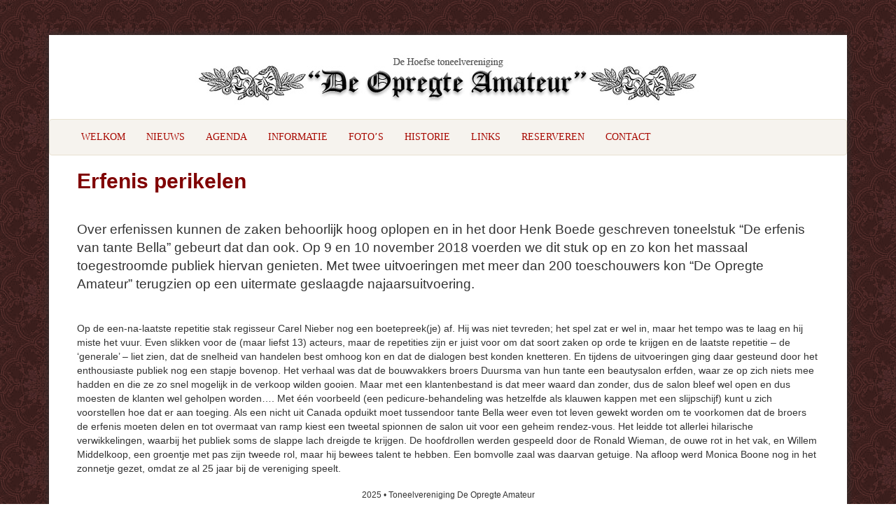

--- FILE ---
content_type: text/html; charset=UTF-8
request_url: https://www.opregteamateur.nl/erfenis-perikelen
body_size: 7108
content:
<!DOCTYPE html>
<html xmlns="http://www.w3.org/1999/xhtml" lang="nl-NL">

	<head profile="http://gmpg.org/xfn/11">
		
		<title>Erfenis perikelen - Toneelvereniging De Opregte Amateur</title>

	    <meta http-equiv="content-type" content="text/html; charset=UTF-8" />
	
		<link rel="shortcut icon" href="https://www.opregteamateur.nl/favicon.ico" type="image/x-icon" />
	
		<link rel="stylesheet" type="text/css" href="https://www.opregteamateur.nl/wp-content/themes/tribble/css/bootstrap.min.css" media="screen" />
		<link rel="stylesheet" type="text/css" href="https://www.opregteamateur.nl/wp-content/themes/tribble/css/lightbox.css" media="screen" />
		<link rel="stylesheet" type="text/css" href="https://www.opregteamateur.nl/wp-content/themes/tribble/css/styles.css" media="screen" />
	
		
		<link rel="pingback" href="https://www.opregteamateur.nl/xmlrpc.php" />
		
		<meta name='robots' content='index, follow, max-image-preview:large, max-snippet:-1, max-video-preview:-1' />
	<style>img:is([sizes="auto" i], [sizes^="auto," i]) { contain-intrinsic-size: 3000px 1500px }</style>
	
	<!-- This site is optimized with the Yoast SEO plugin v24.4 - https://yoast.com/wordpress/plugins/seo/ -->
	<link rel="canonical" href="https://www.opregteamateur.nl/erfenis-perikelen" />
	<meta property="og:locale" content="nl_NL" />
	<meta property="og:type" content="article" />
	<meta property="og:title" content="Erfenis perikelen - Toneelvereniging De Opregte Amateur" />
	<meta property="og:description" content="&nbsp; Over erfenissen kunnen de zaken behoorlijk hoog oplopen en in het door Henk Boede geschreven toneelstuk “De erfenis van tante Bella” gebeurt dat dan ook. Op 9 en 10 november 2018 voerden we dit stuk op en zo kon het massaal toegestroomde publiek hiervan genieten. Met twee uitvoeringen met meer dan 200 toeschouwers kon [&hellip;]" />
	<meta property="og:url" content="https://www.opregteamateur.nl/erfenis-perikelen" />
	<meta property="og:site_name" content="Toneelvereniging De Opregte Amateur" />
	<meta property="article:published_time" content="2018-11-12T20:16:18+00:00" />
	<meta property="article:modified_time" content="2018-11-12T20:24:45+00:00" />
	<meta name="author" content="winfried achterberg" />
	<meta name="twitter:label1" content="Geschreven door" />
	<meta name="twitter:data1" content="winfried achterberg" />
	<meta name="twitter:label2" content="Geschatte leestijd" />
	<meta name="twitter:data2" content="2 minuten" />
	<script type="application/ld+json" class="yoast-schema-graph">{"@context":"https://schema.org","@graph":[{"@type":"WebPage","@id":"https://www.opregteamateur.nl/erfenis-perikelen","url":"https://www.opregteamateur.nl/erfenis-perikelen","name":"Erfenis perikelen - Toneelvereniging De Opregte Amateur","isPartOf":{"@id":"https://www.opregteamateur.nl/#website"},"datePublished":"2018-11-12T20:16:18+00:00","dateModified":"2018-11-12T20:24:45+00:00","author":{"@id":"https://www.opregteamateur.nl/#/schema/person/5ed9e33a944f9814026be7c01ddb5ac5"},"breadcrumb":{"@id":"https://www.opregteamateur.nl/erfenis-perikelen#breadcrumb"},"inLanguage":"nl-NL","potentialAction":[{"@type":"ReadAction","target":["https://www.opregteamateur.nl/erfenis-perikelen"]}]},{"@type":"BreadcrumbList","@id":"https://www.opregteamateur.nl/erfenis-perikelen#breadcrumb","itemListElement":[{"@type":"ListItem","position":1,"name":"Home","item":"https://www.opregteamateur.nl/"},{"@type":"ListItem","position":2,"name":"Erfenis perikelen"}]},{"@type":"WebSite","@id":"https://www.opregteamateur.nl/#website","url":"https://www.opregteamateur.nl/","name":"Toneelvereniging De Opregte Amateur","description":"De Hoefse toneelvereniging De Opregte Amateur.","potentialAction":[{"@type":"SearchAction","target":{"@type":"EntryPoint","urlTemplate":"https://www.opregteamateur.nl/?s={search_term_string}"},"query-input":{"@type":"PropertyValueSpecification","valueRequired":true,"valueName":"search_term_string"}}],"inLanguage":"nl-NL"},{"@type":"Person","@id":"https://www.opregteamateur.nl/#/schema/person/5ed9e33a944f9814026be7c01ddb5ac5","name":"winfried achterberg","url":"https://www.opregteamateur.nl/author/winfried"}]}</script>
	<!-- / Yoast SEO plugin. -->


<script type="text/javascript">
/* <![CDATA[ */
window._wpemojiSettings = {"baseUrl":"https:\/\/s.w.org\/images\/core\/emoji\/15.0.3\/72x72\/","ext":".png","svgUrl":"https:\/\/s.w.org\/images\/core\/emoji\/15.0.3\/svg\/","svgExt":".svg","source":{"concatemoji":"https:\/\/www.opregteamateur.nl\/wp-includes\/js\/wp-emoji-release.min.js?ver=6.7.4"}};
/*! This file is auto-generated */
!function(i,n){var o,s,e;function c(e){try{var t={supportTests:e,timestamp:(new Date).valueOf()};sessionStorage.setItem(o,JSON.stringify(t))}catch(e){}}function p(e,t,n){e.clearRect(0,0,e.canvas.width,e.canvas.height),e.fillText(t,0,0);var t=new Uint32Array(e.getImageData(0,0,e.canvas.width,e.canvas.height).data),r=(e.clearRect(0,0,e.canvas.width,e.canvas.height),e.fillText(n,0,0),new Uint32Array(e.getImageData(0,0,e.canvas.width,e.canvas.height).data));return t.every(function(e,t){return e===r[t]})}function u(e,t,n){switch(t){case"flag":return n(e,"\ud83c\udff3\ufe0f\u200d\u26a7\ufe0f","\ud83c\udff3\ufe0f\u200b\u26a7\ufe0f")?!1:!n(e,"\ud83c\uddfa\ud83c\uddf3","\ud83c\uddfa\u200b\ud83c\uddf3")&&!n(e,"\ud83c\udff4\udb40\udc67\udb40\udc62\udb40\udc65\udb40\udc6e\udb40\udc67\udb40\udc7f","\ud83c\udff4\u200b\udb40\udc67\u200b\udb40\udc62\u200b\udb40\udc65\u200b\udb40\udc6e\u200b\udb40\udc67\u200b\udb40\udc7f");case"emoji":return!n(e,"\ud83d\udc26\u200d\u2b1b","\ud83d\udc26\u200b\u2b1b")}return!1}function f(e,t,n){var r="undefined"!=typeof WorkerGlobalScope&&self instanceof WorkerGlobalScope?new OffscreenCanvas(300,150):i.createElement("canvas"),a=r.getContext("2d",{willReadFrequently:!0}),o=(a.textBaseline="top",a.font="600 32px Arial",{});return e.forEach(function(e){o[e]=t(a,e,n)}),o}function t(e){var t=i.createElement("script");t.src=e,t.defer=!0,i.head.appendChild(t)}"undefined"!=typeof Promise&&(o="wpEmojiSettingsSupports",s=["flag","emoji"],n.supports={everything:!0,everythingExceptFlag:!0},e=new Promise(function(e){i.addEventListener("DOMContentLoaded",e,{once:!0})}),new Promise(function(t){var n=function(){try{var e=JSON.parse(sessionStorage.getItem(o));if("object"==typeof e&&"number"==typeof e.timestamp&&(new Date).valueOf()<e.timestamp+604800&&"object"==typeof e.supportTests)return e.supportTests}catch(e){}return null}();if(!n){if("undefined"!=typeof Worker&&"undefined"!=typeof OffscreenCanvas&&"undefined"!=typeof URL&&URL.createObjectURL&&"undefined"!=typeof Blob)try{var e="postMessage("+f.toString()+"("+[JSON.stringify(s),u.toString(),p.toString()].join(",")+"));",r=new Blob([e],{type:"text/javascript"}),a=new Worker(URL.createObjectURL(r),{name:"wpTestEmojiSupports"});return void(a.onmessage=function(e){c(n=e.data),a.terminate(),t(n)})}catch(e){}c(n=f(s,u,p))}t(n)}).then(function(e){for(var t in e)n.supports[t]=e[t],n.supports.everything=n.supports.everything&&n.supports[t],"flag"!==t&&(n.supports.everythingExceptFlag=n.supports.everythingExceptFlag&&n.supports[t]);n.supports.everythingExceptFlag=n.supports.everythingExceptFlag&&!n.supports.flag,n.DOMReady=!1,n.readyCallback=function(){n.DOMReady=!0}}).then(function(){return e}).then(function(){var e;n.supports.everything||(n.readyCallback(),(e=n.source||{}).concatemoji?t(e.concatemoji):e.wpemoji&&e.twemoji&&(t(e.twemoji),t(e.wpemoji)))}))}((window,document),window._wpemojiSettings);
/* ]]> */
</script>
<link rel='stylesheet' id='nivoslider-css' href='https://www.opregteamateur.nl/wp-content/plugins/nivo-slider/scripts/nivo-slider/nivo-slider.css?ver=6.7.4' type='text/css' media='all' />
<style id='wp-emoji-styles-inline-css' type='text/css'>

	img.wp-smiley, img.emoji {
		display: inline !important;
		border: none !important;
		box-shadow: none !important;
		height: 1em !important;
		width: 1em !important;
		margin: 0 0.07em !important;
		vertical-align: -0.1em !important;
		background: none !important;
		padding: 0 !important;
	}
</style>
<link rel='stylesheet' id='wp-block-library-css' href='https://www.opregteamateur.nl/wp-includes/css/dist/block-library/style.min.css?ver=6.7.4' type='text/css' media='all' />
<style id='classic-theme-styles-inline-css' type='text/css'>
/*! This file is auto-generated */
.wp-block-button__link{color:#fff;background-color:#32373c;border-radius:9999px;box-shadow:none;text-decoration:none;padding:calc(.667em + 2px) calc(1.333em + 2px);font-size:1.125em}.wp-block-file__button{background:#32373c;color:#fff;text-decoration:none}
</style>
<style id='global-styles-inline-css' type='text/css'>
:root{--wp--preset--aspect-ratio--square: 1;--wp--preset--aspect-ratio--4-3: 4/3;--wp--preset--aspect-ratio--3-4: 3/4;--wp--preset--aspect-ratio--3-2: 3/2;--wp--preset--aspect-ratio--2-3: 2/3;--wp--preset--aspect-ratio--16-9: 16/9;--wp--preset--aspect-ratio--9-16: 9/16;--wp--preset--color--black: #000000;--wp--preset--color--cyan-bluish-gray: #abb8c3;--wp--preset--color--white: #ffffff;--wp--preset--color--pale-pink: #f78da7;--wp--preset--color--vivid-red: #cf2e2e;--wp--preset--color--luminous-vivid-orange: #ff6900;--wp--preset--color--luminous-vivid-amber: #fcb900;--wp--preset--color--light-green-cyan: #7bdcb5;--wp--preset--color--vivid-green-cyan: #00d084;--wp--preset--color--pale-cyan-blue: #8ed1fc;--wp--preset--color--vivid-cyan-blue: #0693e3;--wp--preset--color--vivid-purple: #9b51e0;--wp--preset--gradient--vivid-cyan-blue-to-vivid-purple: linear-gradient(135deg,rgba(6,147,227,1) 0%,rgb(155,81,224) 100%);--wp--preset--gradient--light-green-cyan-to-vivid-green-cyan: linear-gradient(135deg,rgb(122,220,180) 0%,rgb(0,208,130) 100%);--wp--preset--gradient--luminous-vivid-amber-to-luminous-vivid-orange: linear-gradient(135deg,rgba(252,185,0,1) 0%,rgba(255,105,0,1) 100%);--wp--preset--gradient--luminous-vivid-orange-to-vivid-red: linear-gradient(135deg,rgba(255,105,0,1) 0%,rgb(207,46,46) 100%);--wp--preset--gradient--very-light-gray-to-cyan-bluish-gray: linear-gradient(135deg,rgb(238,238,238) 0%,rgb(169,184,195) 100%);--wp--preset--gradient--cool-to-warm-spectrum: linear-gradient(135deg,rgb(74,234,220) 0%,rgb(151,120,209) 20%,rgb(207,42,186) 40%,rgb(238,44,130) 60%,rgb(251,105,98) 80%,rgb(254,248,76) 100%);--wp--preset--gradient--blush-light-purple: linear-gradient(135deg,rgb(255,206,236) 0%,rgb(152,150,240) 100%);--wp--preset--gradient--blush-bordeaux: linear-gradient(135deg,rgb(254,205,165) 0%,rgb(254,45,45) 50%,rgb(107,0,62) 100%);--wp--preset--gradient--luminous-dusk: linear-gradient(135deg,rgb(255,203,112) 0%,rgb(199,81,192) 50%,rgb(65,88,208) 100%);--wp--preset--gradient--pale-ocean: linear-gradient(135deg,rgb(255,245,203) 0%,rgb(182,227,212) 50%,rgb(51,167,181) 100%);--wp--preset--gradient--electric-grass: linear-gradient(135deg,rgb(202,248,128) 0%,rgb(113,206,126) 100%);--wp--preset--gradient--midnight: linear-gradient(135deg,rgb(2,3,129) 0%,rgb(40,116,252) 100%);--wp--preset--font-size--small: 13px;--wp--preset--font-size--medium: 20px;--wp--preset--font-size--large: 36px;--wp--preset--font-size--x-large: 42px;--wp--preset--spacing--20: 0.44rem;--wp--preset--spacing--30: 0.67rem;--wp--preset--spacing--40: 1rem;--wp--preset--spacing--50: 1.5rem;--wp--preset--spacing--60: 2.25rem;--wp--preset--spacing--70: 3.38rem;--wp--preset--spacing--80: 5.06rem;--wp--preset--shadow--natural: 6px 6px 9px rgba(0, 0, 0, 0.2);--wp--preset--shadow--deep: 12px 12px 50px rgba(0, 0, 0, 0.4);--wp--preset--shadow--sharp: 6px 6px 0px rgba(0, 0, 0, 0.2);--wp--preset--shadow--outlined: 6px 6px 0px -3px rgba(255, 255, 255, 1), 6px 6px rgba(0, 0, 0, 1);--wp--preset--shadow--crisp: 6px 6px 0px rgba(0, 0, 0, 1);}:where(.is-layout-flex){gap: 0.5em;}:where(.is-layout-grid){gap: 0.5em;}body .is-layout-flex{display: flex;}.is-layout-flex{flex-wrap: wrap;align-items: center;}.is-layout-flex > :is(*, div){margin: 0;}body .is-layout-grid{display: grid;}.is-layout-grid > :is(*, div){margin: 0;}:where(.wp-block-columns.is-layout-flex){gap: 2em;}:where(.wp-block-columns.is-layout-grid){gap: 2em;}:where(.wp-block-post-template.is-layout-flex){gap: 1.25em;}:where(.wp-block-post-template.is-layout-grid){gap: 1.25em;}.has-black-color{color: var(--wp--preset--color--black) !important;}.has-cyan-bluish-gray-color{color: var(--wp--preset--color--cyan-bluish-gray) !important;}.has-white-color{color: var(--wp--preset--color--white) !important;}.has-pale-pink-color{color: var(--wp--preset--color--pale-pink) !important;}.has-vivid-red-color{color: var(--wp--preset--color--vivid-red) !important;}.has-luminous-vivid-orange-color{color: var(--wp--preset--color--luminous-vivid-orange) !important;}.has-luminous-vivid-amber-color{color: var(--wp--preset--color--luminous-vivid-amber) !important;}.has-light-green-cyan-color{color: var(--wp--preset--color--light-green-cyan) !important;}.has-vivid-green-cyan-color{color: var(--wp--preset--color--vivid-green-cyan) !important;}.has-pale-cyan-blue-color{color: var(--wp--preset--color--pale-cyan-blue) !important;}.has-vivid-cyan-blue-color{color: var(--wp--preset--color--vivid-cyan-blue) !important;}.has-vivid-purple-color{color: var(--wp--preset--color--vivid-purple) !important;}.has-black-background-color{background-color: var(--wp--preset--color--black) !important;}.has-cyan-bluish-gray-background-color{background-color: var(--wp--preset--color--cyan-bluish-gray) !important;}.has-white-background-color{background-color: var(--wp--preset--color--white) !important;}.has-pale-pink-background-color{background-color: var(--wp--preset--color--pale-pink) !important;}.has-vivid-red-background-color{background-color: var(--wp--preset--color--vivid-red) !important;}.has-luminous-vivid-orange-background-color{background-color: var(--wp--preset--color--luminous-vivid-orange) !important;}.has-luminous-vivid-amber-background-color{background-color: var(--wp--preset--color--luminous-vivid-amber) !important;}.has-light-green-cyan-background-color{background-color: var(--wp--preset--color--light-green-cyan) !important;}.has-vivid-green-cyan-background-color{background-color: var(--wp--preset--color--vivid-green-cyan) !important;}.has-pale-cyan-blue-background-color{background-color: var(--wp--preset--color--pale-cyan-blue) !important;}.has-vivid-cyan-blue-background-color{background-color: var(--wp--preset--color--vivid-cyan-blue) !important;}.has-vivid-purple-background-color{background-color: var(--wp--preset--color--vivid-purple) !important;}.has-black-border-color{border-color: var(--wp--preset--color--black) !important;}.has-cyan-bluish-gray-border-color{border-color: var(--wp--preset--color--cyan-bluish-gray) !important;}.has-white-border-color{border-color: var(--wp--preset--color--white) !important;}.has-pale-pink-border-color{border-color: var(--wp--preset--color--pale-pink) !important;}.has-vivid-red-border-color{border-color: var(--wp--preset--color--vivid-red) !important;}.has-luminous-vivid-orange-border-color{border-color: var(--wp--preset--color--luminous-vivid-orange) !important;}.has-luminous-vivid-amber-border-color{border-color: var(--wp--preset--color--luminous-vivid-amber) !important;}.has-light-green-cyan-border-color{border-color: var(--wp--preset--color--light-green-cyan) !important;}.has-vivid-green-cyan-border-color{border-color: var(--wp--preset--color--vivid-green-cyan) !important;}.has-pale-cyan-blue-border-color{border-color: var(--wp--preset--color--pale-cyan-blue) !important;}.has-vivid-cyan-blue-border-color{border-color: var(--wp--preset--color--vivid-cyan-blue) !important;}.has-vivid-purple-border-color{border-color: var(--wp--preset--color--vivid-purple) !important;}.has-vivid-cyan-blue-to-vivid-purple-gradient-background{background: var(--wp--preset--gradient--vivid-cyan-blue-to-vivid-purple) !important;}.has-light-green-cyan-to-vivid-green-cyan-gradient-background{background: var(--wp--preset--gradient--light-green-cyan-to-vivid-green-cyan) !important;}.has-luminous-vivid-amber-to-luminous-vivid-orange-gradient-background{background: var(--wp--preset--gradient--luminous-vivid-amber-to-luminous-vivid-orange) !important;}.has-luminous-vivid-orange-to-vivid-red-gradient-background{background: var(--wp--preset--gradient--luminous-vivid-orange-to-vivid-red) !important;}.has-very-light-gray-to-cyan-bluish-gray-gradient-background{background: var(--wp--preset--gradient--very-light-gray-to-cyan-bluish-gray) !important;}.has-cool-to-warm-spectrum-gradient-background{background: var(--wp--preset--gradient--cool-to-warm-spectrum) !important;}.has-blush-light-purple-gradient-background{background: var(--wp--preset--gradient--blush-light-purple) !important;}.has-blush-bordeaux-gradient-background{background: var(--wp--preset--gradient--blush-bordeaux) !important;}.has-luminous-dusk-gradient-background{background: var(--wp--preset--gradient--luminous-dusk) !important;}.has-pale-ocean-gradient-background{background: var(--wp--preset--gradient--pale-ocean) !important;}.has-electric-grass-gradient-background{background: var(--wp--preset--gradient--electric-grass) !important;}.has-midnight-gradient-background{background: var(--wp--preset--gradient--midnight) !important;}.has-small-font-size{font-size: var(--wp--preset--font-size--small) !important;}.has-medium-font-size{font-size: var(--wp--preset--font-size--medium) !important;}.has-large-font-size{font-size: var(--wp--preset--font-size--large) !important;}.has-x-large-font-size{font-size: var(--wp--preset--font-size--x-large) !important;}
:where(.wp-block-post-template.is-layout-flex){gap: 1.25em;}:where(.wp-block-post-template.is-layout-grid){gap: 1.25em;}
:where(.wp-block-columns.is-layout-flex){gap: 2em;}:where(.wp-block-columns.is-layout-grid){gap: 2em;}
:root :where(.wp-block-pullquote){font-size: 1.5em;line-height: 1.6;}
</style>
<style id='akismet-widget-style-inline-css' type='text/css'>

			.a-stats {
				--akismet-color-mid-green: #357b49;
				--akismet-color-white: #fff;
				--akismet-color-light-grey: #f6f7f7;

				max-width: 350px;
				width: auto;
			}

			.a-stats * {
				all: unset;
				box-sizing: border-box;
			}

			.a-stats strong {
				font-weight: 600;
			}

			.a-stats a.a-stats__link,
			.a-stats a.a-stats__link:visited,
			.a-stats a.a-stats__link:active {
				background: var(--akismet-color-mid-green);
				border: none;
				box-shadow: none;
				border-radius: 8px;
				color: var(--akismet-color-white);
				cursor: pointer;
				display: block;
				font-family: -apple-system, BlinkMacSystemFont, 'Segoe UI', 'Roboto', 'Oxygen-Sans', 'Ubuntu', 'Cantarell', 'Helvetica Neue', sans-serif;
				font-weight: 500;
				padding: 12px;
				text-align: center;
				text-decoration: none;
				transition: all 0.2s ease;
			}

			/* Extra specificity to deal with TwentyTwentyOne focus style */
			.widget .a-stats a.a-stats__link:focus {
				background: var(--akismet-color-mid-green);
				color: var(--akismet-color-white);
				text-decoration: none;
			}

			.a-stats a.a-stats__link:hover {
				filter: brightness(110%);
				box-shadow: 0 4px 12px rgba(0, 0, 0, 0.06), 0 0 2px rgba(0, 0, 0, 0.16);
			}

			.a-stats .count {
				color: var(--akismet-color-white);
				display: block;
				font-size: 1.5em;
				line-height: 1.4;
				padding: 0 13px;
				white-space: nowrap;
			}
		
</style>
<script type="text/javascript" src="https://www.opregteamateur.nl/wp-includes/js/jquery/jquery.min.js?ver=3.7.1" id="jquery-core-js"></script>
<script type="text/javascript" src="https://www.opregteamateur.nl/wp-includes/js/jquery/jquery-migrate.min.js?ver=3.4.1" id="jquery-migrate-js"></script>
<link rel="https://api.w.org/" href="https://www.opregteamateur.nl/wp-json/" /><link rel="alternate" title="JSON" type="application/json" href="https://www.opregteamateur.nl/wp-json/wp/v2/posts/6222" /><link rel="EditURI" type="application/rsd+xml" title="RSD" href="https://www.opregteamateur.nl/xmlrpc.php?rsd" />
<meta name="generator" content="WordPress 6.7.4" />
<link rel='shortlink' href='https://www.opregteamateur.nl/?p=6222' />
<link rel="alternate" title="oEmbed (JSON)" type="application/json+oembed" href="https://www.opregteamateur.nl/wp-json/oembed/1.0/embed?url=https%3A%2F%2Fwww.opregteamateur.nl%2Ferfenis-perikelen" />
<link rel="alternate" title="oEmbed (XML)" type="text/xml+oembed" href="https://www.opregteamateur.nl/wp-json/oembed/1.0/embed?url=https%3A%2F%2Fwww.opregteamateur.nl%2Ferfenis-perikelen&#038;format=xml" />

	</head>

	<body>
	
	<div class="container">	
		<div class="wrapper">
			<div class="header" align="center">
				<a href="https://www.opregteamateur.nl"><img src="https://www.opregteamateur.nl/wp-content/themes/tribble/images/logo.jpg"  class="img-responsive" border="0" /></a>
			</div>
	
		    
		    <div class="navbar navbar-default" role="navigation">
		        <div class="container-fluid">
		          <div class="navbar-header">
		            <button type="button" class="navbar-toggle" data-toggle="collapse" data-target=".navbar-collapse">
		              <span class="sr-only">Toggle navigation</span>
		              <span class="icon-bar"></span>
		              <span class="icon-bar"></span>
		              <span class="icon-bar"></span>
		            </button>
		            
		            <!-- <a class="navbar-brand visible-xs">Menu</a> -->
		          </div>
		          <div class="navbar-collapse collapse">
		            
		            <ul class="nav navbar-nav"><li id="menu-item-3318" class="menu-item menu-item-type-custom menu-item-object-custom menu-item-home menu-item-3318"><a href="http://www.opregteamateur.nl/">Welkom</a></li>
<li id="menu-item-33" class="menu-item menu-item-type-taxonomy menu-item-object-category current-post-ancestor current-menu-parent current-post-parent menu-item-33"><a href="https://www.opregteamateur.nl/category/nieuws">Nieuws</a></li>
<li id="menu-item-32" class="menu-item menu-item-type-post_type menu-item-object-page menu-item-32"><a href="https://www.opregteamateur.nl/agenda">Agenda</a></li>
<li id="menu-item-26" class="menu-item menu-item-type-post_type menu-item-object-page menu-item-26"><a href="https://www.opregteamateur.nl/informatie">Informatie</a></li>
<li id="menu-item-248" class="menu-item menu-item-type-custom menu-item-object-custom menu-item-248"><a href="http://www.opregteamateur.nl/voorstellingen">Foto&#8217;s</a></li>
<li id="menu-item-3528" class="menu-item menu-item-type-post_type menu-item-object-page menu-item-3528"><a href="https://www.opregteamateur.nl/historie">Historie</a></li>
<li id="menu-item-27" class="menu-item menu-item-type-post_type menu-item-object-page menu-item-27"><a href="https://www.opregteamateur.nl/links">Links</a></li>
<li id="menu-item-28" class="menu-item menu-item-type-post_type menu-item-object-page menu-item-28"><a href="https://www.opregteamateur.nl/reserveren">Reserveren</a></li>
<li id="menu-item-23" class="menu-item menu-item-type-post_type menu-item-object-page menu-item-23"><a href="https://www.opregteamateur.nl/contact">Contact</a></li>
</ul>	          
		            
		          </div><!--/.nav-collapse -->
		        </div><!--/.container-fluid -->
		      </div>
			
	
			
			<div class="content">
		
			<h1>Erfenis perikelen</h1>

			<p>&nbsp;</p>
<p><span style="font-family: comic sans ms, sans-serif; font-size: 14pt;">Over erfenissen kunnen de zaken behoorlijk hoog oplopen en in het door Henk Boede geschreven toneelstuk “De erfenis van tante Bella” gebeurt dat dan ook. Op 9 en 10 november 2018 voerden we dit stuk op en zo kon het massaal toegestroomde publiek hiervan genieten. Met twee uitvoeringen met meer dan 200 toeschouwers kon &#8220;De Opregte Amateur&#8221; terugzien op een uitermate geslaagde najaarsuitvoering.</span></p>
<p>&nbsp;</p>
<p>O<span style="font-family: comic sans ms, sans-serif;">p de een-na-laatste repetitie stak regisseur Carel Nieber nog een boetepreek(je) af. Hij was niet tevreden; het spel zat er wel in, maar het tempo was te laag en hij miste het vuur. Even slikken voor de (maar liefst 13) acteurs, maar de repetities zijn er juist voor om dat soort zaken op orde te krijgen en de laatste repetitie – de ‘generale’ – liet zien, dat de snelheid van handelen best omhoog kon en dat de dialogen best konden knetteren. En tijdens de uitvoeringen ging daar gesteund door het enthousiaste publiek nog een stapje bovenop. Het verhaal was dat de bouwvakkers broers Duursma van hun tante een beautysalon erfden, waar ze op zich niets mee hadden en die ze zo snel mogelijk in de verkoop wilden gooien. Maar met een klantenbestand is dat meer waard dan zonder, dus de salon bleef wel open en dus moesten de klanten wel geholpen worden…. Met één voorbeeld (een pedicure-behandeling was hetzelfde als klauwen kappen met een slijpschijf) kunt u zich voorstellen hoe dat er aan toeging. Als een nicht uit Canada opduikt moet tussendoor tante Bella weer even tot leven gewekt worden om te voorkomen dat de broers de erfenis moeten delen en tot overmaat van ramp kiest een tweetal spionnen de salon uit voor een geheim rendez-vous. Het leidde tot allerlei hilarische verwikkelingen, waarbij het publiek soms de slappe lach dreigde te krijgen. De hoofdrollen werden gespeeld door de Ronald Wieman, de ouwe rot in het vak, en Willem Middelkoop, een groentje met pas zijn tweede rol, maar hij bewees talent te hebben. Een bomvolle zaal was daarvan getuige. Na afloop werd Monica Boone nog in het zonnetje gezet, omdat ze al 25 jaar bij de vereniging speelt.</span></p>

	
			</div>
		
			<div class="copyright">
				2025 &bullet; Toneelvereniging De Opregte Amateur			</div>
			
		</div>
	</div>
	
	<script src="https://ajax.googleapis.com/ajax/libs/jquery/3.3.1/jquery.min.js"></script
	<script type="text/javascript" language="javascript" src="https://www.opregteamateur.nl/wp-content/themes/tribble/js/bootstrap.min.js"></script>
	<script type="text/javascript" language="javascript" src="https://www.opregteamateur.nl/wp-content/themes/tribble/js/jquery.backstretch.min.js"></script>
	<script type="text/javascript" language="javascript" src="https://www.opregteamateur.nl/wp-content/themes/tribble/js/validator.min.js"></script>
	<script src="https://www.opregteamateur.nl/wp-content/themes/tribble/js/lightbox.js"></script>
	
	<script>
		$(document).ready(function() {
			 $.backstretch("http://www.oprechteamateur.nl/wp-content/themes/tribble/images/toneeldoek.png");
			 
			 $('#gastenboek').validator()
		});
	</script>
	
		
	</body>

</html>

--- FILE ---
content_type: text/css
request_url: https://www.opregteamateur.nl/wp-content/themes/tribble/css/styles.css
body_size: 648
content:
body {
	background:url(../images/background.gif);
	font-family: 'comic sans ms', sans-serif;
}
h1 {
	color:#800000;
	font-weight:normal;
	font-size:30px;
	font-weight:bold;
}
h2 {
	color:#800000;
	font-size:18px;
	font-weight:bold;
}
h2.nieuws a {
	color:#daa520 !important;
}
h3 {
	color:#daa520;
}
a:link {
	color:#a80800;
}	
a:hover {
	color:#a80800;
}
a:active {
	color:#a80800;
}
a:visited {
	color:#a80800;
}
/*
.toneeldoek {
	position:fixed;
	width:100%;
	height:1067px;
	
	z-index:0;
}
*/
.wrapper {
	background:#FFF;
	-moz-box-shadow: 0 0 10px #333;
	-webkit-box-shadow: 0 0 10px #333;
	box-shadow: 0 0 10px #333;
	margin:50px 0;
}
.header {
	padding:20px 0;
}
.navbar-default {
	background:#f6f3ee;
	border-color:#e8e1d1;
}
.navbar-brand {
	font-family:"Times New Roman";
	text-transform:uppercase;
	color:#a80800 !important;
}
.navbar-default  .navbar-nav>li>a {
	font-family:"Times New Roman";
	text-transform:uppercase;
	color:#a80800;
}
.navbar-inverse .navbar-nav>li>a:hover {
	background:#000;
} 
.navbar-inverse .navbar-nav>.active>a, .navbar-inverse .navbar-nav>.active>a:hover, .navbar-inverse .navbar-nav>.active>a:focus {
	
}
.navbar-default .navbar-toggle {
	border:#800000 solid 1px;
	background:#a80800;
	float:left;
	margin-left:15px;
}
.navbar-default .navbar-toggle .icon-bar {
	background:#e8e1d1;
}

.current-menu-item a {
	color:#000 !important;
}

#myCarousel {
	margin:20px 0;
}
ul#menu-main li #menu-item-29 {
	margin-left:0 !important;
}
ul#reacties {
	margin:0;
	padding:0;
}
ul#reacties li {
	list-style:none;
}
ul#nieuws {
	margin:0;
	padding:0;
	list-style:none;
}
ul#nieuws li {
	padding:8px 0;
	border-bottom:solid 1px #EEE;
}
.datum {
	color:#999;
	font-size:12px;
}

.content {
	padding:0 40px;
}
.copyright {
	text-align:center;
	padding:10px 0;
	font-size:12px;
}
.image {
	margin:0 0 20px 0;
}
.alignright {
	float:right;
}
.alignleft {
	float:left;
}
.clear {
	clear:both;
}
.clearfix:after {
    content: ".";
    display: block;
    height: 0;
    clear: both;
    visibility: hidden;
}
.show {
	font-size:11px;
	height:135px;
	margin:0 0 20px 0;
	text-align:center;
}
.reply {
	border-bottom:1px #EEE solid;
	margin:5px 0;
}
.commentmetadata {
	font-size:12px;
}

.clearfix {
	display: inline-block;
}